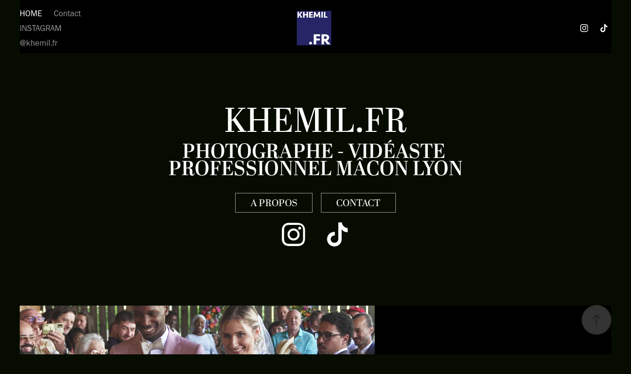

--- FILE ---
content_type: text/html; charset=utf-8
request_url: https://khemil.fr/
body_size: 6393
content:
<!DOCTYPE HTML>
<html lang="en-US">
<head>
  <meta charset="UTF-8" />
  <meta name="viewport" content="width=device-width, initial-scale=1" />
      <meta name="keywords"  content="khemil,khemil bouyouch,khemil photo,khemil films,khemil bouyouchbouyouch,bouyouch,boubaker,khemil boubaker production,khemil production,khemil.fr,khemil boubaker" />
      <meta name="description"  content="Photographe - Vidéaste Professionnel
SIRET : 852 874 494 00010
Khemil BOUYOUCH" />
      <meta name="twitter:card"  content="summary_large_image" />
      <meta name="twitter:site"  content="@AdobePortfolio" />
      <meta  property="og:title" content="Khemil.fr" />
      <meta  property="og:description" content="Photographe - Vidéaste Professionnel
SIRET : 852 874 494 00010
Khemil BOUYOUCH" />
      <meta  property="og:image" content="https://cdn.myportfolio.com/4861904a-276c-458c-be0b-424e9ba23a0e/3b9e3912-7579-4e70-98ab-6c966eb474b9_rwc_0x0x4000x4000x4000.PNG?h=8a51fd85a0a70d1e67f414db20b28ae4" />
        <link rel="icon" href="https://cdn.myportfolio.com/4861904a-276c-458c-be0b-424e9ba23a0e/580eb36c-9971-4d17-9093-7cb37cde4c66_carw_1x1x32.PNG?h=2b7d889512c5e90e344f527c4a95c5aa" />
        <link rel="apple-touch-icon" href="https://cdn.myportfolio.com/4861904a-276c-458c-be0b-424e9ba23a0e/c1b66a8f-2a7f-43f9-be8e-c4fe3b18f2ee_carw_1x1x180.PNG?h=58402f1b6806d4318b60f2bb696e9527" />
      <link rel="stylesheet" href="/dist/css/main.css" type="text/css" />
      <link rel="stylesheet" href="https://cdn.myportfolio.com/4861904a-276c-458c-be0b-424e9ba23a0e/c5d05c6fc69f20aaaa0cbe6f953513c41758536063.css?h=29964125c2175ceacc791f0d0863a054" type="text/css" />
    <link rel="canonical" href="https://khemil.fr/work" />
      <title>Khemil.fr</title>
    <script type="text/javascript" src="//use.typekit.net/ik/[base64].js?cb=35f77bfb8b50944859ea3d3804e7194e7a3173fb" async onload="
    try {
      window.Typekit.load();
    } catch (e) {
      console.warn('Typekit not loaded.');
    }
    "></script>
</head>
  <body class="transition-enabled">  <div class='page-background-video page-background-video-with-panel'>
  </div>
  <div class="js-responsive-nav">
    <div class="responsive-nav has-social">
      <div class="responsive-nav__contents">
        <div class="close-responsive-click-area js-close-responsive-nav">
          <div class="close-responsive-button"></div>
        </div>
            <nav class="nav-container" data-hover-hint="nav" data-hover-hint-placement="bottom-start">
                <div class="gallery-title"><a href="/work" class="active">HOME</a></div>
      <div class="page-title">
        <a href="/contact" >Contact</a>
      </div>
      <div class="link-title">
        <a href="https://www.instagram.com/khemil.fr/" target="_blank">INSTAGRAM @khemil.fr</a>
      </div>
            </nav>
          <div class="social pf-nav-social" data-context="theme.nav" data-hover-hint="navSocialIcons" data-hover-hint-placement="bottom-start">
            <ul>
                    <li>
                      <a href="https://www.instagram.com/khemil.fr/" target="_blank">
                        <svg version="1.1" id="Layer_1" xmlns="http://www.w3.org/2000/svg" xmlns:xlink="http://www.w3.org/1999/xlink" viewBox="0 0 30 24" style="enable-background:new 0 0 30 24;" xml:space="preserve" class="icon">
                        <g>
                          <path d="M15,5.4c2.1,0,2.4,0,3.2,0c0.8,0,1.2,0.2,1.5,0.3c0.4,0.1,0.6,0.3,0.9,0.6c0.3,0.3,0.5,0.5,0.6,0.9
                            c0.1,0.3,0.2,0.7,0.3,1.5c0,0.8,0,1.1,0,3.2s0,2.4,0,3.2c0,0.8-0.2,1.2-0.3,1.5c-0.1,0.4-0.3,0.6-0.6,0.9c-0.3,0.3-0.5,0.5-0.9,0.6
                            c-0.3,0.1-0.7,0.2-1.5,0.3c-0.8,0-1.1,0-3.2,0s-2.4,0-3.2,0c-0.8,0-1.2-0.2-1.5-0.3c-0.4-0.1-0.6-0.3-0.9-0.6
                            c-0.3-0.3-0.5-0.5-0.6-0.9c-0.1-0.3-0.2-0.7-0.3-1.5c0-0.8,0-1.1,0-3.2s0-2.4,0-3.2c0-0.8,0.2-1.2,0.3-1.5c0.1-0.4,0.3-0.6,0.6-0.9
                            c0.3-0.3,0.5-0.5,0.9-0.6c0.3-0.1,0.7-0.2,1.5-0.3C12.6,5.4,12.9,5.4,15,5.4 M15,4c-2.2,0-2.4,0-3.3,0c-0.9,0-1.4,0.2-1.9,0.4
                            c-0.5,0.2-1,0.5-1.4,0.9C7.9,5.8,7.6,6.2,7.4,6.8C7.2,7.3,7.1,7.9,7,8.7C7,9.6,7,9.8,7,12s0,2.4,0,3.3c0,0.9,0.2,1.4,0.4,1.9
                            c0.2,0.5,0.5,1,0.9,1.4c0.4,0.4,0.9,0.7,1.4,0.9c0.5,0.2,1.1,0.3,1.9,0.4c0.9,0,1.1,0,3.3,0s2.4,0,3.3,0c0.9,0,1.4-0.2,1.9-0.4
                            c0.5-0.2,1-0.5,1.4-0.9c0.4-0.4,0.7-0.9,0.9-1.4c0.2-0.5,0.3-1.1,0.4-1.9c0-0.9,0-1.1,0-3.3s0-2.4,0-3.3c0-0.9-0.2-1.4-0.4-1.9
                            c-0.2-0.5-0.5-1-0.9-1.4c-0.4-0.4-0.9-0.7-1.4-0.9c-0.5-0.2-1.1-0.3-1.9-0.4C17.4,4,17.2,4,15,4L15,4L15,4z"/>
                          <path d="M15,7.9c-2.3,0-4.1,1.8-4.1,4.1s1.8,4.1,4.1,4.1s4.1-1.8,4.1-4.1S17.3,7.9,15,7.9L15,7.9z M15,14.7c-1.5,0-2.7-1.2-2.7-2.7
                            c0-1.5,1.2-2.7,2.7-2.7s2.7,1.2,2.7,2.7C17.7,13.5,16.5,14.7,15,14.7L15,14.7z"/>
                          <path d="M20.2,7.7c0,0.5-0.4,1-1,1s-1-0.4-1-1s0.4-1,1-1S20.2,7.2,20.2,7.7L20.2,7.7z"/>
                        </g>
                        </svg>
                      </a>
                    </li>
                    <li>
                      <a href="https://www.tiktok.com/@khemil.fr" target="_blank">
                        <svg version="1.1" xmlns="http://www.w3.org/2000/svg" xmlns:xlink="http://www.w3.org/1999/xlink" x="0px" y="0px"
                        	 viewBox="0 0 30 24" style="enable-background:new 0 0 30 24;" xml:space="preserve" class="icon">
                        <path d="M22,10.4c-0.1,0-0.3,0-0.4,0c-1.5,0-2.9-0.7-3.7-2v6.8c0,2.8-2.2,5-5,5s-5-2.2-5-5s2.2-5,5-5l0,0c0.1,0,0.2,0,0.3,0v2.5
                        	c-0.1,0-0.2,0-0.3,0c-1.4,0-2.5,1.1-2.5,2.5c0,1.4,1.1,2.5,2.5,2.5c1.4,0,2.7-1.1,2.7-2.5l0-11.5H18c0.2,2.1,1.9,3.8,4,3.9L22,10.4"
                        	/>
                        </svg>
                      </a>
                    </li>
            </ul>
          </div>
      </div>
    </div>
  </div>
  <div class="site-wrap cfix">
    <div class="site-container">
      <div class="site-content e2e-site-content">
          <header class="site-header js-site-header " data-context="theme.nav" data-hover-hint="nav" data-hover-hint-placement="top-start">
              <nav class="nav-container" data-hover-hint="nav" data-hover-hint-placement="bottom-start">
                <div class="gallery-title"><a href="/work" class="active">HOME</a></div>
      <div class="page-title">
        <a href="/contact" >Contact</a>
      </div>
      <div class="link-title">
        <a href="https://www.instagram.com/khemil.fr/" target="_blank">INSTAGRAM @khemil.fr</a>
      </div>
              </nav>
              <div class="logo-wrap" data-context="theme.logo.header" data-hover-hint="logo" data-hover-hint-placement="bottom-start">
                <div class="logo e2e-site-logo-text logo-image has-rollover ">
    <a href="/work" class="image-normal image-link">
      <img src="https://cdn.myportfolio.com/4861904a-276c-458c-be0b-424e9ba23a0e/1054cb9f-0834-4bfc-8545-ac6e8f3bfaab_rwc_0x0x4000x4000x4096.PNG?h=936fd02595bb6742c9c7bf2a8c976095" alt="Bouyouch Khemil">
    </a>
    <a href="/work" class="image-rollover image-link">
      <img src="https://cdn.myportfolio.com/4861904a-276c-458c-be0b-424e9ba23a0e/38224008-77fc-4462-b464-6a512adb47dd_rwc_0x0x4000x4000x4096.PNG?h=fc740d5e673a059fc8554801f1c222fe" alt="Bouyouch Khemil">
    </a>
                </div>
              </div>
              <div class="social pf-nav-social" data-context="theme.nav" data-hover-hint="navSocialIcons" data-hover-hint-placement="bottom-start">
                <ul>
                        <li>
                          <a href="https://www.instagram.com/khemil.fr/" target="_blank">
                            <svg version="1.1" id="Layer_1" xmlns="http://www.w3.org/2000/svg" xmlns:xlink="http://www.w3.org/1999/xlink" viewBox="0 0 30 24" style="enable-background:new 0 0 30 24;" xml:space="preserve" class="icon">
                            <g>
                              <path d="M15,5.4c2.1,0,2.4,0,3.2,0c0.8,0,1.2,0.2,1.5,0.3c0.4,0.1,0.6,0.3,0.9,0.6c0.3,0.3,0.5,0.5,0.6,0.9
                                c0.1,0.3,0.2,0.7,0.3,1.5c0,0.8,0,1.1,0,3.2s0,2.4,0,3.2c0,0.8-0.2,1.2-0.3,1.5c-0.1,0.4-0.3,0.6-0.6,0.9c-0.3,0.3-0.5,0.5-0.9,0.6
                                c-0.3,0.1-0.7,0.2-1.5,0.3c-0.8,0-1.1,0-3.2,0s-2.4,0-3.2,0c-0.8,0-1.2-0.2-1.5-0.3c-0.4-0.1-0.6-0.3-0.9-0.6
                                c-0.3-0.3-0.5-0.5-0.6-0.9c-0.1-0.3-0.2-0.7-0.3-1.5c0-0.8,0-1.1,0-3.2s0-2.4,0-3.2c0-0.8,0.2-1.2,0.3-1.5c0.1-0.4,0.3-0.6,0.6-0.9
                                c0.3-0.3,0.5-0.5,0.9-0.6c0.3-0.1,0.7-0.2,1.5-0.3C12.6,5.4,12.9,5.4,15,5.4 M15,4c-2.2,0-2.4,0-3.3,0c-0.9,0-1.4,0.2-1.9,0.4
                                c-0.5,0.2-1,0.5-1.4,0.9C7.9,5.8,7.6,6.2,7.4,6.8C7.2,7.3,7.1,7.9,7,8.7C7,9.6,7,9.8,7,12s0,2.4,0,3.3c0,0.9,0.2,1.4,0.4,1.9
                                c0.2,0.5,0.5,1,0.9,1.4c0.4,0.4,0.9,0.7,1.4,0.9c0.5,0.2,1.1,0.3,1.9,0.4c0.9,0,1.1,0,3.3,0s2.4,0,3.3,0c0.9,0,1.4-0.2,1.9-0.4
                                c0.5-0.2,1-0.5,1.4-0.9c0.4-0.4,0.7-0.9,0.9-1.4c0.2-0.5,0.3-1.1,0.4-1.9c0-0.9,0-1.1,0-3.3s0-2.4,0-3.3c0-0.9-0.2-1.4-0.4-1.9
                                c-0.2-0.5-0.5-1-0.9-1.4c-0.4-0.4-0.9-0.7-1.4-0.9c-0.5-0.2-1.1-0.3-1.9-0.4C17.4,4,17.2,4,15,4L15,4L15,4z"/>
                              <path d="M15,7.9c-2.3,0-4.1,1.8-4.1,4.1s1.8,4.1,4.1,4.1s4.1-1.8,4.1-4.1S17.3,7.9,15,7.9L15,7.9z M15,14.7c-1.5,0-2.7-1.2-2.7-2.7
                                c0-1.5,1.2-2.7,2.7-2.7s2.7,1.2,2.7,2.7C17.7,13.5,16.5,14.7,15,14.7L15,14.7z"/>
                              <path d="M20.2,7.7c0,0.5-0.4,1-1,1s-1-0.4-1-1s0.4-1,1-1S20.2,7.2,20.2,7.7L20.2,7.7z"/>
                            </g>
                            </svg>
                          </a>
                        </li>
                        <li>
                          <a href="https://www.tiktok.com/@khemil.fr" target="_blank">
                            <svg version="1.1" xmlns="http://www.w3.org/2000/svg" xmlns:xlink="http://www.w3.org/1999/xlink" x="0px" y="0px"
                            	 viewBox="0 0 30 24" style="enable-background:new 0 0 30 24;" xml:space="preserve" class="icon">
                            <path d="M22,10.4c-0.1,0-0.3,0-0.4,0c-1.5,0-2.9-0.7-3.7-2v6.8c0,2.8-2.2,5-5,5s-5-2.2-5-5s2.2-5,5-5l0,0c0.1,0,0.2,0,0.3,0v2.5
                            	c-0.1,0-0.2,0-0.3,0c-1.4,0-2.5,1.1-2.5,2.5c0,1.4,1.1,2.5,2.5,2.5c1.4,0,2.7-1.1,2.7-2.5l0-11.5H18c0.2,2.1,1.9,3.8,4,3.9L22,10.4"
                            	/>
                            </svg>
                          </a>
                        </li>
                </ul>
              </div>
              <div class="hamburger-click-area js-hamburger">
                <div class="hamburger">
                  <i></i>
                  <i></i>
                  <i></i>
                </div>
              </div>
          </header>
            <div class="masthead" data-context="page.masthead" data-hover-hint="mastheadOptions" data-hover-hint-placement="top-start">
              <div class="masthead-contents">
                <div class="masthead-text js-masthead-text">
                  <div data-context="page.masthead" data-hover-hint="mastheadTitle"><h1 decorator="inlineTextEditable" contenteditable="false" class="js-inline-text-editable preserve-whitespace main-text rich-text module-text" data-text-keypath="customizations.masthead.title.text" value="KHEMIL.FR">KHEMIL.FR</h1></div>
                  <div data-context="page.masthead" data-hover-hint="mastheadText"><p decorator="inlineTextEditable" contenteditable="false" class="js-inline-text-editable preserve-whitespace main-text rich-text module-text" data-text-keypath="page.masthead.text.text" value="PHOTOGRAPHE - VIDÉASTE PROFESSIONNEL MÂCON LYON">PHOTOGRAPHE - VIDÉASTE PROFESSIONNEL MÂCON LYON</p></div>
                  <div class="masthead-buttons">
                    <a href="/a-propos" class="masthead-button masthead-button-1 preserve-whitespace--nowrap">A PROPOS</a><div class="masthead-button-spacer"></div><a href="/contact" class="masthead-button masthead-button-2 preserve-whitespace--nowrap">CONTACT</a>
                  </div>
                    <div class="social masthead-social" data-context="page.masthead" data-hover-hint="mastheadSocialIcons">
                      <ul>
                              <li>
                                <a href="https://www.instagram.com/khemil.fr/" target="_blank">
                                  <svg version="1.1" id="Layer_1" xmlns="http://www.w3.org/2000/svg" xmlns:xlink="http://www.w3.org/1999/xlink" viewBox="0 0 30 24" style="enable-background:new 0 0 30 24;" xml:space="preserve" class="icon">
                                  <g>
                                    <path d="M15,5.4c2.1,0,2.4,0,3.2,0c0.8,0,1.2,0.2,1.5,0.3c0.4,0.1,0.6,0.3,0.9,0.6c0.3,0.3,0.5,0.5,0.6,0.9
                                      c0.1,0.3,0.2,0.7,0.3,1.5c0,0.8,0,1.1,0,3.2s0,2.4,0,3.2c0,0.8-0.2,1.2-0.3,1.5c-0.1,0.4-0.3,0.6-0.6,0.9c-0.3,0.3-0.5,0.5-0.9,0.6
                                      c-0.3,0.1-0.7,0.2-1.5,0.3c-0.8,0-1.1,0-3.2,0s-2.4,0-3.2,0c-0.8,0-1.2-0.2-1.5-0.3c-0.4-0.1-0.6-0.3-0.9-0.6
                                      c-0.3-0.3-0.5-0.5-0.6-0.9c-0.1-0.3-0.2-0.7-0.3-1.5c0-0.8,0-1.1,0-3.2s0-2.4,0-3.2c0-0.8,0.2-1.2,0.3-1.5c0.1-0.4,0.3-0.6,0.6-0.9
                                      c0.3-0.3,0.5-0.5,0.9-0.6c0.3-0.1,0.7-0.2,1.5-0.3C12.6,5.4,12.9,5.4,15,5.4 M15,4c-2.2,0-2.4,0-3.3,0c-0.9,0-1.4,0.2-1.9,0.4
                                      c-0.5,0.2-1,0.5-1.4,0.9C7.9,5.8,7.6,6.2,7.4,6.8C7.2,7.3,7.1,7.9,7,8.7C7,9.6,7,9.8,7,12s0,2.4,0,3.3c0,0.9,0.2,1.4,0.4,1.9
                                      c0.2,0.5,0.5,1,0.9,1.4c0.4,0.4,0.9,0.7,1.4,0.9c0.5,0.2,1.1,0.3,1.9,0.4c0.9,0,1.1,0,3.3,0s2.4,0,3.3,0c0.9,0,1.4-0.2,1.9-0.4
                                      c0.5-0.2,1-0.5,1.4-0.9c0.4-0.4,0.7-0.9,0.9-1.4c0.2-0.5,0.3-1.1,0.4-1.9c0-0.9,0-1.1,0-3.3s0-2.4,0-3.3c0-0.9-0.2-1.4-0.4-1.9
                                      c-0.2-0.5-0.5-1-0.9-1.4c-0.4-0.4-0.9-0.7-1.4-0.9c-0.5-0.2-1.1-0.3-1.9-0.4C17.4,4,17.2,4,15,4L15,4L15,4z"/>
                                    <path d="M15,7.9c-2.3,0-4.1,1.8-4.1,4.1s1.8,4.1,4.1,4.1s4.1-1.8,4.1-4.1S17.3,7.9,15,7.9L15,7.9z M15,14.7c-1.5,0-2.7-1.2-2.7-2.7
                                      c0-1.5,1.2-2.7,2.7-2.7s2.7,1.2,2.7,2.7C17.7,13.5,16.5,14.7,15,14.7L15,14.7z"/>
                                    <path d="M20.2,7.7c0,0.5-0.4,1-1,1s-1-0.4-1-1s0.4-1,1-1S20.2,7.2,20.2,7.7L20.2,7.7z"/>
                                  </g>
                                  </svg>
                                </a>
                              </li>
                              <li>
                                <a href="https://www.tiktok.com/@khemil.fr" target="_blank">
                                  <svg version="1.1" xmlns="http://www.w3.org/2000/svg" xmlns:xlink="http://www.w3.org/1999/xlink" x="0px" y="0px"
                                  	 viewBox="0 0 30 24" style="enable-background:new 0 0 30 24;" xml:space="preserve" class="icon">
                                  <path d="M22,10.4c-0.1,0-0.3,0-0.4,0c-1.5,0-2.9-0.7-3.7-2v6.8c0,2.8-2.2,5-5,5s-5-2.2-5-5s2.2-5,5-5l0,0c0.1,0,0.2,0,0.3,0v2.5
                                  	c-0.1,0-0.2,0-0.3,0c-1.4,0-2.5,1.1-2.5,2.5c0,1.4,1.1,2.5,2.5,2.5c1.4,0,2.7-1.1,2.7-2.5l0-11.5H18c0.2,2.1,1.9,3.8,4,3.9L22,10.4"
                                  	/>
                                  </svg>
                                </a>
                              </li>
                      </ul>
                    </div>
                </div>
              </div>
            </div>
        <main>
          <section class="project-covers js-site-wrap" data-context="page.gallery.covers">
          <a class="project-cover js-project-cover-touch hold-space" href="/video-mariage" data-context="pages" data-identity="id:p5dbb3396c7c006b23cbb053eb7c1cc49003da350588044d127fb1" data-hover-hint-id="p5dbb3396c7c006b23cbb053eb7c1cc49003da350588044d127fb1" data-hover-hint="galleryPageCover">
              <div class="cover-image-wrap">
                <div class="cover-image">
                    <div class="cover cover-normal">

            <img
              class="cover__img js-lazy"
              src="https://cdn.myportfolio.com/4861904a-276c-458c-be0b-424e9ba23a0e/cd543628-4f66-4e14-b401-71ca4483902e_rwc_484x0x2879x2160x32.jpg?h=c392a5606ddf1237dfbdb3a4cb9e60cd"
              data-src="https://cdn.myportfolio.com/4861904a-276c-458c-be0b-424e9ba23a0e/cd543628-4f66-4e14-b401-71ca4483902e_rwc_484x0x2879x2160x2879.jpg?h=68059fdff3259882f6fa3dc2bedf7fb3"
              data-srcset="https://cdn.myportfolio.com/4861904a-276c-458c-be0b-424e9ba23a0e/cd543628-4f66-4e14-b401-71ca4483902e_rwc_484x0x2879x2160x640.jpg?h=cf28b9c919b9d1c8dd7236facf1a94e5 640w, https://cdn.myportfolio.com/4861904a-276c-458c-be0b-424e9ba23a0e/cd543628-4f66-4e14-b401-71ca4483902e_rwc_484x0x2879x2160x1280.jpg?h=da94a8081c97bb902158fe6b2419b272 1280w, https://cdn.myportfolio.com/4861904a-276c-458c-be0b-424e9ba23a0e/cd543628-4f66-4e14-b401-71ca4483902e_rwc_484x0x2879x2160x1366.jpg?h=7124f6487ca7b9d8cc77f92552a34f97 1366w, https://cdn.myportfolio.com/4861904a-276c-458c-be0b-424e9ba23a0e/cd543628-4f66-4e14-b401-71ca4483902e_rwc_484x0x2879x2160x1920.jpg?h=c48c31b6c945d3af8c6a2cbdc1cff506 1920w, https://cdn.myportfolio.com/4861904a-276c-458c-be0b-424e9ba23a0e/cd543628-4f66-4e14-b401-71ca4483902e_rwc_484x0x2879x2160x2560.jpg?h=fc1e56b3c1e95d2939b629864c0fc154 2560w, https://cdn.myportfolio.com/4861904a-276c-458c-be0b-424e9ba23a0e/cd543628-4f66-4e14-b401-71ca4483902e_rwc_484x0x2879x2160x2879.jpg?h=68059fdff3259882f6fa3dc2bedf7fb3 5120w"
              data-sizes="(max-width: 540px) 100vw, (max-width: 768px) 50vw, 100vw"
            >
                              </div>
                </div>
              </div>
            <div class="details-wrap">
              <div class="details">
                <div class="details-inner">
                    <div class="title preserve-whitespace">FILM DE MARIAGE</div>
                    <div class="description">Découvrez nos films de mariage</div>
                </div>
              </div>
            </div>
          </a>
          <a class="project-cover js-project-cover-touch hold-space" href="/mariage" data-context="pages" data-identity="id:p5d431e00c5415c5ca526fc98c460faff28d2e7547be6685279d30" data-hover-hint-id="p5d431e00c5415c5ca526fc98c460faff28d2e7547be6685279d30" data-hover-hint="galleryPageCover">
              <div class="cover-image-wrap">
                <div class="cover-image">
                    <div class="cover cover-normal">

            <img
              class="cover__img js-lazy"
              src="https://cdn.myportfolio.com/4861904a-276c-458c-be0b-424e9ba23a0e/8779fd73-bd3c-4fe7-94cf-ee1e887f5d8c_rwc_0x1239x3840x2880x32.jpg?h=53f53a786419070c87154beeb8b82217"
              data-src="https://cdn.myportfolio.com/4861904a-276c-458c-be0b-424e9ba23a0e/8779fd73-bd3c-4fe7-94cf-ee1e887f5d8c_rwc_0x1239x3840x2880x3840.jpg?h=d3f6aa4783844a363ab1f406dfd3ecac"
              data-srcset="https://cdn.myportfolio.com/4861904a-276c-458c-be0b-424e9ba23a0e/8779fd73-bd3c-4fe7-94cf-ee1e887f5d8c_rwc_0x1239x3840x2880x640.jpg?h=967e38290d735624515cc8d2fa173d1b 640w, https://cdn.myportfolio.com/4861904a-276c-458c-be0b-424e9ba23a0e/8779fd73-bd3c-4fe7-94cf-ee1e887f5d8c_rwc_0x1239x3840x2880x1280.jpg?h=1d97faac62c1200abc6eb6fa7e3c2b38 1280w, https://cdn.myportfolio.com/4861904a-276c-458c-be0b-424e9ba23a0e/8779fd73-bd3c-4fe7-94cf-ee1e887f5d8c_rwc_0x1239x3840x2880x1366.jpg?h=b74b4626cfcd00d9895cf5995650d31f 1366w, https://cdn.myportfolio.com/4861904a-276c-458c-be0b-424e9ba23a0e/8779fd73-bd3c-4fe7-94cf-ee1e887f5d8c_rwc_0x1239x3840x2880x1920.jpg?h=d6889158cc48828397c9e9f34aabb9ce 1920w, https://cdn.myportfolio.com/4861904a-276c-458c-be0b-424e9ba23a0e/8779fd73-bd3c-4fe7-94cf-ee1e887f5d8c_rwc_0x1239x3840x2880x2560.jpg?h=9bde4e5d77bbb35b4136a5a74554d771 2560w, https://cdn.myportfolio.com/4861904a-276c-458c-be0b-424e9ba23a0e/8779fd73-bd3c-4fe7-94cf-ee1e887f5d8c_rwc_0x1239x3840x2880x3840.jpg?h=d3f6aa4783844a363ab1f406dfd3ecac 5120w"
              data-sizes="(max-width: 540px) 100vw, (max-width: 768px) 50vw, 100vw"
            >
                              </div>
                </div>
              </div>
            <div class="details-wrap">
              <div class="details">
                <div class="details-inner">
                    <div class="title preserve-whitespace">REPORTAGE PHOTO DE MARIAGE</div>
                    <div class="description">Explorez nos photos de mariage</div>
                </div>
              </div>
            </div>
          </a>
          <a class="project-cover js-project-cover-touch hold-space" href="/corporate" data-context="pages" data-identity="id:p62bc97cef104a55132c830e059406d61416893845793f0bc3b05c" data-hover-hint-id="p62bc97cef104a55132c830e059406d61416893845793f0bc3b05c" data-hover-hint="galleryPageCover">
              <div class="cover-image-wrap">
                <div class="cover-image">
                    <div class="cover cover-normal">

            <img
              class="cover__img js-lazy"
              src="https://cdn.myportfolio.com/4861904a-276c-458c-be0b-424e9ba23a0e/c5fbec3f-7fb7-4715-97ea-d0cd03b43f35_rwc_484x0x2879x2160x32.jpg?h=677e93ab5866e1a4f42f146142d5ab44"
              data-src="https://cdn.myportfolio.com/4861904a-276c-458c-be0b-424e9ba23a0e/c5fbec3f-7fb7-4715-97ea-d0cd03b43f35_rwc_484x0x2879x2160x2879.jpg?h=64448eae4360b1b61da3ca045e7e85d2"
              data-srcset="https://cdn.myportfolio.com/4861904a-276c-458c-be0b-424e9ba23a0e/c5fbec3f-7fb7-4715-97ea-d0cd03b43f35_rwc_484x0x2879x2160x640.jpg?h=f9f4ce122d57e8652b3cdf863221031d 640w, https://cdn.myportfolio.com/4861904a-276c-458c-be0b-424e9ba23a0e/c5fbec3f-7fb7-4715-97ea-d0cd03b43f35_rwc_484x0x2879x2160x1280.jpg?h=6519cd8be12a988b55e4a647c3ff5da2 1280w, https://cdn.myportfolio.com/4861904a-276c-458c-be0b-424e9ba23a0e/c5fbec3f-7fb7-4715-97ea-d0cd03b43f35_rwc_484x0x2879x2160x1366.jpg?h=4d1d203753a4d262d31f619009c843d8 1366w, https://cdn.myportfolio.com/4861904a-276c-458c-be0b-424e9ba23a0e/c5fbec3f-7fb7-4715-97ea-d0cd03b43f35_rwc_484x0x2879x2160x1920.jpg?h=36ec0dd4058594c9947280842a45a856 1920w, https://cdn.myportfolio.com/4861904a-276c-458c-be0b-424e9ba23a0e/c5fbec3f-7fb7-4715-97ea-d0cd03b43f35_rwc_484x0x2879x2160x2560.jpg?h=49cf368294b77c80ef5319175a201b40 2560w, https://cdn.myportfolio.com/4861904a-276c-458c-be0b-424e9ba23a0e/c5fbec3f-7fb7-4715-97ea-d0cd03b43f35_rwc_484x0x2879x2160x2879.jpg?h=64448eae4360b1b61da3ca045e7e85d2 5120w"
              data-sizes="(max-width: 540px) 100vw, (max-width: 768px) 50vw, 100vw"
            >
                              </div>
                </div>
              </div>
            <div class="details-wrap">
              <div class="details">
                <div class="details-inner">
                    <div class="title preserve-whitespace">PHOTOS &amp; VIDÉOS POUR ENTREPRISE</div>
                    <div class="description">Parcourez nos photos et vidéos d'entreprise</div>
                </div>
              </div>
            </div>
          </a>
          <a class="project-cover js-project-cover-touch hold-space" href="/teaser-bde-ecole-de-commerce" data-context="pages" data-identity="id:p62bdd67ae6bf290bbba3834c76506f0ccbf40c99d0ad8cbabea7d" data-hover-hint-id="p62bdd67ae6bf290bbba3834c76506f0ccbf40c99d0ad8cbabea7d" data-hover-hint="galleryPageCover">
              <div class="cover-image-wrap">
                <div class="cover-image">
                    <div class="cover cover-normal">

            <img
              class="cover__img js-lazy"
              src="https://cdn.myportfolio.com/4861904a-276c-458c-be0b-424e9ba23a0e/5881b954-8c35-4442-a75f-1aca8852a6e2_rwc_387x0x969x727x32.png?h=628175d2e87526899c2a5c7050acca2a"
              data-src="https://cdn.myportfolio.com/4861904a-276c-458c-be0b-424e9ba23a0e/5881b954-8c35-4442-a75f-1aca8852a6e2_rwc_387x0x969x727x969.png?h=84f6ea24efd0f1619ac28116a1346629"
              data-srcset="https://cdn.myportfolio.com/4861904a-276c-458c-be0b-424e9ba23a0e/5881b954-8c35-4442-a75f-1aca8852a6e2_rwc_387x0x969x727x640.png?h=60c764f8bf634f7c8717e662ae9f8321 640w, https://cdn.myportfolio.com/4861904a-276c-458c-be0b-424e9ba23a0e/5881b954-8c35-4442-a75f-1aca8852a6e2_rwc_387x0x969x727x1280.png?h=5604d8257c4bd5a7e0435610f606cc45 1280w, https://cdn.myportfolio.com/4861904a-276c-458c-be0b-424e9ba23a0e/5881b954-8c35-4442-a75f-1aca8852a6e2_rwc_387x0x969x727x1366.png?h=c797840edac3fbb10422a899de703700 1366w, https://cdn.myportfolio.com/4861904a-276c-458c-be0b-424e9ba23a0e/5881b954-8c35-4442-a75f-1aca8852a6e2_rwc_387x0x969x727x969.png?h=84f6ea24efd0f1619ac28116a1346629 1920w, https://cdn.myportfolio.com/4861904a-276c-458c-be0b-424e9ba23a0e/5881b954-8c35-4442-a75f-1aca8852a6e2_rwc_387x0x969x727x969.png?h=84f6ea24efd0f1619ac28116a1346629 2560w, https://cdn.myportfolio.com/4861904a-276c-458c-be0b-424e9ba23a0e/5881b954-8c35-4442-a75f-1aca8852a6e2_rwc_387x0x969x727x969.png?h=84f6ea24efd0f1619ac28116a1346629 5120w"
              data-sizes="(max-width: 540px) 100vw, (max-width: 768px) 50vw, 100vw"
            >
                              </div>
                </div>
              </div>
            <div class="details-wrap">
              <div class="details">
                <div class="details-inner">
                    <div class="title preserve-whitespace">TEASER CAMPAGNES BDE</div>
                    <div class="description">Visionnez nos vidéos de campagne pour BDE</div>
                </div>
              </div>
            </div>
          </a>
          <a class="project-cover js-project-cover-touch hold-space" href="/court-metrage" data-context="pages" data-identity="id:p5eaf446f096b774b5467f9bde0b7b730473c6a9ed4f1d94371010" data-hover-hint-id="p5eaf446f096b774b5467f9bde0b7b730473c6a9ed4f1d94371010" data-hover-hint="galleryPageCover">
              <div class="cover-image-wrap">
                <div class="cover-image">
                    <div class="cover cover-normal">

            <img
              class="cover__img js-lazy"
              src="https://cdn.myportfolio.com/4861904a-276c-458c-be0b-424e9ba23a0e/973aea3a-8ffa-4321-b485-9a1dd58afd9a_rwc_211x101x967x725x32.PNG?h=825110aee3506d4fd279d05bbc5eb6ee"
              data-src="https://cdn.myportfolio.com/4861904a-276c-458c-be0b-424e9ba23a0e/973aea3a-8ffa-4321-b485-9a1dd58afd9a_rwc_211x101x967x725x967.PNG?h=feda7ccdf32d4ff6788d258f74d47a1c"
              data-srcset="https://cdn.myportfolio.com/4861904a-276c-458c-be0b-424e9ba23a0e/973aea3a-8ffa-4321-b485-9a1dd58afd9a_rwc_211x101x967x725x640.PNG?h=c800d0eb3719cf2700d567ae6cc16c79 640w, https://cdn.myportfolio.com/4861904a-276c-458c-be0b-424e9ba23a0e/973aea3a-8ffa-4321-b485-9a1dd58afd9a_rwc_211x101x967x725x1280.PNG?h=fd700a97c76c55103220dae1164c8ac8 1280w, https://cdn.myportfolio.com/4861904a-276c-458c-be0b-424e9ba23a0e/973aea3a-8ffa-4321-b485-9a1dd58afd9a_rwc_211x101x967x725x1366.PNG?h=be80884bb7d375d63c17417b68511e57 1366w, https://cdn.myportfolio.com/4861904a-276c-458c-be0b-424e9ba23a0e/973aea3a-8ffa-4321-b485-9a1dd58afd9a_rwc_211x101x967x725x967.PNG?h=feda7ccdf32d4ff6788d258f74d47a1c 1920w, https://cdn.myportfolio.com/4861904a-276c-458c-be0b-424e9ba23a0e/973aea3a-8ffa-4321-b485-9a1dd58afd9a_rwc_211x101x967x725x967.PNG?h=feda7ccdf32d4ff6788d258f74d47a1c 2560w, https://cdn.myportfolio.com/4861904a-276c-458c-be0b-424e9ba23a0e/973aea3a-8ffa-4321-b485-9a1dd58afd9a_rwc_211x101x967x725x967.PNG?h=feda7ccdf32d4ff6788d258f74d47a1c 5120w"
              data-sizes="(max-width: 540px) 100vw, (max-width: 768px) 50vw, 100vw"
            >
                              </div>
                </div>
              </div>
            <div class="details-wrap">
              <div class="details">
                <div class="details-inner">
                    <div class="title preserve-whitespace">COURT-MÉTRAGE</div>
                    <div class="description">Visionnez nos court-métrages</div>
                </div>
              </div>
            </div>
          </a>
          <a class="project-cover js-project-cover-touch hold-space" href="/a-propos" data-context="pages" data-identity="id:p5d35f9ea0e3731b481def7a550094728a6d2f28cc8094e379e203" data-hover-hint-id="p5d35f9ea0e3731b481def7a550094728a6d2f28cc8094e379e203" data-hover-hint="galleryPageCover">
              <div class="cover-image-wrap">
                <div class="cover-image">
                    <div class="cover cover-normal">

            <img
              class="cover__img js-lazy"
              src="https://cdn.myportfolio.com/4861904a-276c-458c-be0b-424e9ba23a0e/2dfefdac-df1a-4554-a615-ffa3e6046503_rwc_242x0x1439x1080x32.png?h=7faf679e669b72a7f275c29a02eed019"
              data-src="https://cdn.myportfolio.com/4861904a-276c-458c-be0b-424e9ba23a0e/2dfefdac-df1a-4554-a615-ffa3e6046503_rwc_242x0x1439x1080x1439.png?h=2357eb305b457286c6be93c638d4f1f3"
              data-srcset="https://cdn.myportfolio.com/4861904a-276c-458c-be0b-424e9ba23a0e/2dfefdac-df1a-4554-a615-ffa3e6046503_rwc_242x0x1439x1080x640.png?h=3dfa5e6cabde9c2b61cb9497a28b8ad7 640w, https://cdn.myportfolio.com/4861904a-276c-458c-be0b-424e9ba23a0e/2dfefdac-df1a-4554-a615-ffa3e6046503_rwc_242x0x1439x1080x1280.png?h=24de5d06c2c28e061a3466ee1309342c 1280w, https://cdn.myportfolio.com/4861904a-276c-458c-be0b-424e9ba23a0e/2dfefdac-df1a-4554-a615-ffa3e6046503_rwc_242x0x1439x1080x1366.png?h=e932f265eaa5ce096368dde32ce13645 1366w, https://cdn.myportfolio.com/4861904a-276c-458c-be0b-424e9ba23a0e/2dfefdac-df1a-4554-a615-ffa3e6046503_rwc_242x0x1439x1080x1920.png?h=fe5f5756aba218b2e607b6b28c2764f4 1920w, https://cdn.myportfolio.com/4861904a-276c-458c-be0b-424e9ba23a0e/2dfefdac-df1a-4554-a615-ffa3e6046503_rwc_242x0x1439x1080x1439.png?h=2357eb305b457286c6be93c638d4f1f3 2560w, https://cdn.myportfolio.com/4861904a-276c-458c-be0b-424e9ba23a0e/2dfefdac-df1a-4554-a615-ffa3e6046503_rwc_242x0x1439x1080x1439.png?h=2357eb305b457286c6be93c638d4f1f3 5120w"
              data-sizes="(max-width: 540px) 100vw, (max-width: 768px) 50vw, 100vw"
            >
                              </div>
                </div>
              </div>
            <div class="details-wrap">
              <div class="details">
                <div class="details-inner">
                    <div class="title preserve-whitespace">A PROPOS</div>
                    <div class="description">Pour en savoir plus ...</div>
                </div>
              </div>
            </div>
          </a>
          </section>
              <section class="back-to-top" data-hover-hint="backToTop">
                <a href="#"><span class="arrow">&uarr;</span><span class="preserve-whitespace">Back to Top</span></a>
              </section>
              <a class="back-to-top-fixed js-back-to-top back-to-top-fixed-with-panel" data-hover-hint="backToTop" data-hover-hint-placement="top-start" href="#">
                <svg version="1.1" id="Layer_1" xmlns="http://www.w3.org/2000/svg" xmlns:xlink="http://www.w3.org/1999/xlink" x="0px" y="0px"
                 viewBox="0 0 26 26" style="enable-background:new 0 0 26 26;" xml:space="preserve" class="icon icon-back-to-top">
                <g>
                  <path d="M13.8,1.3L21.6,9c0.1,0.1,0.1,0.3,0.2,0.4c0.1,0.1,0.1,0.3,0.1,0.4s0,0.3-0.1,0.4c-0.1,0.1-0.1,0.3-0.3,0.4
                    c-0.1,0.1-0.2,0.2-0.4,0.3c-0.2,0.1-0.3,0.1-0.4,0.1c-0.1,0-0.3,0-0.4-0.1c-0.2-0.1-0.3-0.2-0.4-0.3L14.2,5l0,19.1
                    c0,0.2-0.1,0.3-0.1,0.5c0,0.1-0.1,0.3-0.3,0.4c-0.1,0.1-0.2,0.2-0.4,0.3c-0.1,0.1-0.3,0.1-0.5,0.1c-0.1,0-0.3,0-0.4-0.1
                    c-0.1-0.1-0.3-0.1-0.4-0.3c-0.1-0.1-0.2-0.2-0.3-0.4c-0.1-0.1-0.1-0.3-0.1-0.5l0-19.1l-5.7,5.7C6,10.8,5.8,10.9,5.7,11
                    c-0.1,0.1-0.3,0.1-0.4,0.1c-0.2,0-0.3,0-0.4-0.1c-0.1-0.1-0.3-0.2-0.4-0.3c-0.1-0.1-0.1-0.2-0.2-0.4C4.1,10.2,4,10.1,4.1,9.9
                    c0-0.1,0-0.3,0.1-0.4c0-0.1,0.1-0.3,0.3-0.4l7.7-7.8c0.1,0,0.2-0.1,0.2-0.1c0,0,0.1-0.1,0.2-0.1c0.1,0,0.2,0,0.2-0.1
                    c0.1,0,0.1,0,0.2,0c0,0,0.1,0,0.2,0c0.1,0,0.2,0,0.2,0.1c0.1,0,0.1,0.1,0.2,0.1C13.7,1.2,13.8,1.2,13.8,1.3z"/>
                </g>
                </svg>
              </a>
              <footer class="site-footer" data-hover-hint="footer">
                  <div class="social pf-footer-social" data-context="theme.footer" data-hover-hint="footerSocialIcons">
                    <ul>
                            <li>
                              <a href="https://www.instagram.com/khemil.fr/" target="_blank">
                                <svg version="1.1" id="Layer_1" xmlns="http://www.w3.org/2000/svg" xmlns:xlink="http://www.w3.org/1999/xlink" viewBox="0 0 30 24" style="enable-background:new 0 0 30 24;" xml:space="preserve" class="icon">
                                <g>
                                  <path d="M15,5.4c2.1,0,2.4,0,3.2,0c0.8,0,1.2,0.2,1.5,0.3c0.4,0.1,0.6,0.3,0.9,0.6c0.3,0.3,0.5,0.5,0.6,0.9
                                    c0.1,0.3,0.2,0.7,0.3,1.5c0,0.8,0,1.1,0,3.2s0,2.4,0,3.2c0,0.8-0.2,1.2-0.3,1.5c-0.1,0.4-0.3,0.6-0.6,0.9c-0.3,0.3-0.5,0.5-0.9,0.6
                                    c-0.3,0.1-0.7,0.2-1.5,0.3c-0.8,0-1.1,0-3.2,0s-2.4,0-3.2,0c-0.8,0-1.2-0.2-1.5-0.3c-0.4-0.1-0.6-0.3-0.9-0.6
                                    c-0.3-0.3-0.5-0.5-0.6-0.9c-0.1-0.3-0.2-0.7-0.3-1.5c0-0.8,0-1.1,0-3.2s0-2.4,0-3.2c0-0.8,0.2-1.2,0.3-1.5c0.1-0.4,0.3-0.6,0.6-0.9
                                    c0.3-0.3,0.5-0.5,0.9-0.6c0.3-0.1,0.7-0.2,1.5-0.3C12.6,5.4,12.9,5.4,15,5.4 M15,4c-2.2,0-2.4,0-3.3,0c-0.9,0-1.4,0.2-1.9,0.4
                                    c-0.5,0.2-1,0.5-1.4,0.9C7.9,5.8,7.6,6.2,7.4,6.8C7.2,7.3,7.1,7.9,7,8.7C7,9.6,7,9.8,7,12s0,2.4,0,3.3c0,0.9,0.2,1.4,0.4,1.9
                                    c0.2,0.5,0.5,1,0.9,1.4c0.4,0.4,0.9,0.7,1.4,0.9c0.5,0.2,1.1,0.3,1.9,0.4c0.9,0,1.1,0,3.3,0s2.4,0,3.3,0c0.9,0,1.4-0.2,1.9-0.4
                                    c0.5-0.2,1-0.5,1.4-0.9c0.4-0.4,0.7-0.9,0.9-1.4c0.2-0.5,0.3-1.1,0.4-1.9c0-0.9,0-1.1,0-3.3s0-2.4,0-3.3c0-0.9-0.2-1.4-0.4-1.9
                                    c-0.2-0.5-0.5-1-0.9-1.4c-0.4-0.4-0.9-0.7-1.4-0.9c-0.5-0.2-1.1-0.3-1.9-0.4C17.4,4,17.2,4,15,4L15,4L15,4z"/>
                                  <path d="M15,7.9c-2.3,0-4.1,1.8-4.1,4.1s1.8,4.1,4.1,4.1s4.1-1.8,4.1-4.1S17.3,7.9,15,7.9L15,7.9z M15,14.7c-1.5,0-2.7-1.2-2.7-2.7
                                    c0-1.5,1.2-2.7,2.7-2.7s2.7,1.2,2.7,2.7C17.7,13.5,16.5,14.7,15,14.7L15,14.7z"/>
                                  <path d="M20.2,7.7c0,0.5-0.4,1-1,1s-1-0.4-1-1s0.4-1,1-1S20.2,7.2,20.2,7.7L20.2,7.7z"/>
                                </g>
                                </svg>
                              </a>
                            </li>
                            <li>
                              <a href="https://www.tiktok.com/@khemil.fr" target="_blank">
                                <svg version="1.1" xmlns="http://www.w3.org/2000/svg" xmlns:xlink="http://www.w3.org/1999/xlink" x="0px" y="0px"
                                	 viewBox="0 0 30 24" style="enable-background:new 0 0 30 24;" xml:space="preserve" class="icon">
                                <path d="M22,10.4c-0.1,0-0.3,0-0.4,0c-1.5,0-2.9-0.7-3.7-2v6.8c0,2.8-2.2,5-5,5s-5-2.2-5-5s2.2-5,5-5l0,0c0.1,0,0.2,0,0.3,0v2.5
                                	c-0.1,0-0.2,0-0.3,0c-1.4,0-2.5,1.1-2.5,2.5c0,1.4,1.1,2.5,2.5,2.5c1.4,0,2.7-1.1,2.7-2.5l0-11.5H18c0.2,2.1,1.9,3.8,4,3.9L22,10.4"
                                	/>
                                </svg>
                              </a>
                            </li>
                    </ul>
                  </div>
                <div class="footer-text">
                  Powered by <a href="http://portfolio.adobe.com" target="_blank">Adobe Portfolio</a>
                </div>
              </footer>
        </main>
      </div>
    </div>
  </div>
</body>
<script type="text/javascript">
  // fix for Safari's back/forward cache
  window.onpageshow = function(e) {
    if (e.persisted) { window.location.reload(); }
  };
</script>
  <script type="text/javascript">var __config__ = {"page_id":"p5d34fb4874266efe0f1fcc09fef417d8ed321b85462937b037c35","theme":{"name":"andreas"},"pageTransition":true,"linkTransition":true,"disableDownload":true,"localizedValidationMessages":{"required":"This field is required","Email":"This field must be a valid email address"},"lightbox":{"enabled":true,"color":{"opacity":0.94,"hex":"#fff"}},"cookie_banner":{"enabled":false},"googleAnalytics":{"trackingCode":"UA-144997453-1","anonymization":false}};</script>
  <script type="text/javascript" src="/site/translations?cb=35f77bfb8b50944859ea3d3804e7194e7a3173fb"></script>
  <script type="text/javascript" src="/dist/js/main.js?cb=35f77bfb8b50944859ea3d3804e7194e7a3173fb"></script>
</html>


--- FILE ---
content_type: text/plain
request_url: https://www.google-analytics.com/j/collect?v=1&_v=j102&a=847927667&t=pageview&_s=1&dl=https%3A%2F%2Fkhemil.fr%2F&ul=en-us%40posix&dt=Khemil.fr&sr=1280x720&vp=1280x720&_u=IEBAAEABAAAAACAAI~&jid=472649308&gjid=1281724613&cid=1691568.1768725713&tid=UA-144997453-1&_gid=189497866.1768725713&_r=1&_slc=1&z=90694313
body_size: -448
content:
2,cG-FKG1S27JGJ